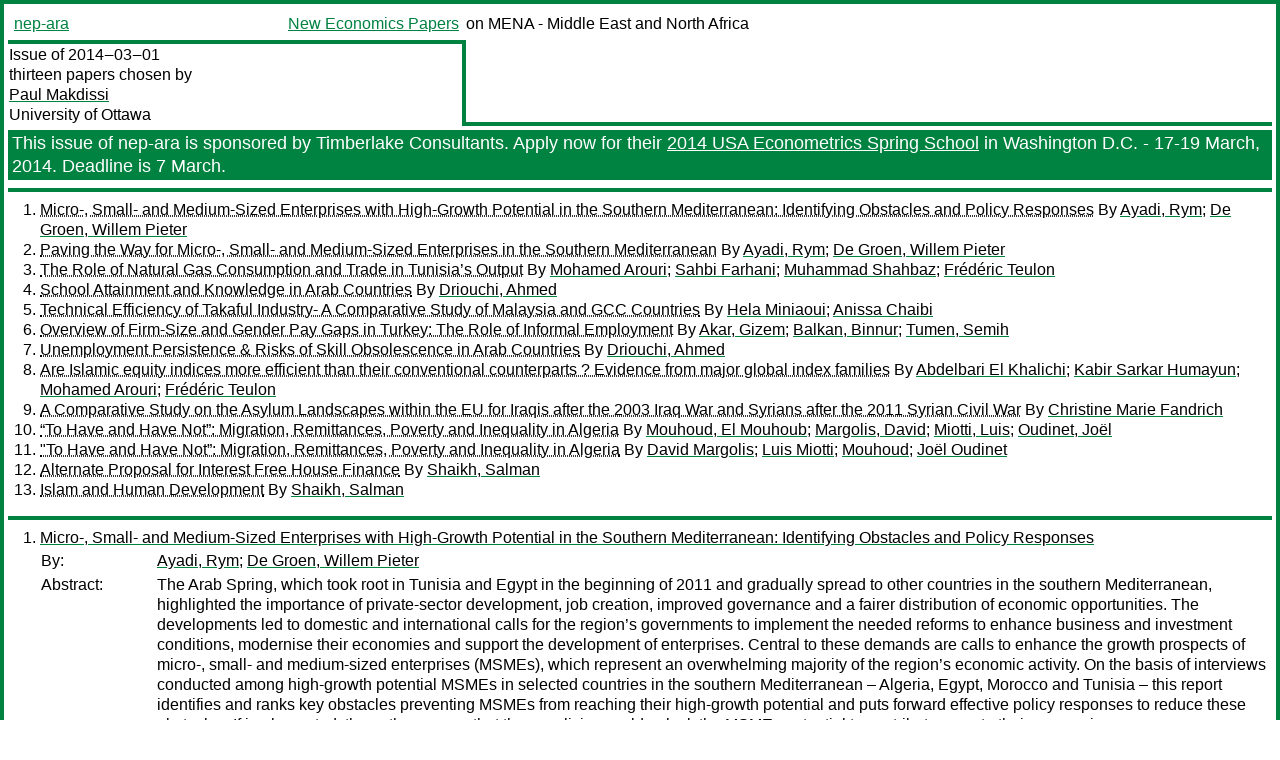

--- FILE ---
content_type: text/html
request_url: https://nep.repec.org/nep-ara/2014-03-01
body_size: 8676
content:
<!DOCTYPE html PUBLIC "-//W3C//DTD XHTML 1.0 Strict//EN" "http://www.w3.org/TR/xhtml1/DTD/xhtml1-strict.dtd">
<html xmlns="http://www.w3.org/1999/xhtml" lang="en-us" xml:lang="en-us">
<head>
<title>nep-ara 2014-03-01 papers</title>
<meta http-equiv="Content-type" content="text/html; charset=utf-8" />
<meta name="viewport" content="width=device-width, initial-scale=1.0, maximum-scale=1" />
<meta name="format-detection" content="telephone=no" />
<link rel="stylesheet" title="default" type="text/css" href="/css" />
</head>
<body>
<table id="riban_left_table">
<tr>
<td class="riban">
<table id="riban_left_table">
<tr>
<td align="left" width="50%" valign="middle">
<a class="intlink" id="report_link_in_riban_table" href="http://nep.repec.org/nep-ara.html">nep-ara</a></td>
<td align="right" valign="middle" width="50%" id="issue_service_name_td">
<a class="intlink" id="service_link_in_riban_table" href="http://nep.repec.org/">New Economics Papers</a>
</td>
</tr>
</table>
</td>
<td class="riban" width="64%"> on MENA - Middle East and North Africa</td></tr></table>

<table width="100%" id="snake_table">
<tr>
<td id="edition_column" width="36%">
<div>Issue of 2014‒03‒01<br />
thirteen papers chosen by<br />
<a class="trout" href="http://econpapers.repec.org/RAS/pma9.htm">Paul Makdissi</a><br />
<a class="extlink" href="">University of Ottawa</a><br />
</div>
</td>
<td id="repad_cell" width="64%"></td></tr></table><div class="advert" style="color: #FFFFFF; padding-left: 4px; padding-top: 2px; padding-bottom: 2px; padding-right: 2px; margin-top: 4px; background-color: #008241; font-size: 1.125em; font-weight: 500;"><div xmlns:c="http://ernad.openlib.org">
     This issue of nep-ara is sponsored by Timberlake Consultants.
     Apply now for their <a style="color: #FFFFFF;" href="http://inomics.com/node/17336?utm_source=nep&amp;utm_medium=email&amp;utm_campaign=Tlake1">2014 USA Econometrics Spring School</a>
     in Washington D.C. - 17-19 March, 2014. Deadline is 7 March. 
    </div></div>
<hr />

<ol class="liblo_ol">
<li class="liblo_li">
<a target="_blank" class="indoc" href="#p1">Micro-, Small- and Medium-Sized Enterprises with High-Growth Potential in the Southern Mediterranean: Identifying Obstacles and Policy Responses</a> By 
<a target="_blank" class="trout" href="http://econpapers.repec.org/scripts/search.pf?aus=Ayadi, Rym">Ayadi, Rym</a>; 
<a target="_blank" class="trout" href="http://econpapers.repec.org/scripts/search.pf?aus=De Groen, Willem Pieter">De Groen, Willem Pieter</a></li>
<li class="liblo_li">
<a target="_blank" class="indoc" href="#p2">Paving the Way for Micro-, Small- and Medium-Sized Enterprises in the Southern Mediterranean</a> By 
<a target="_blank" class="trout" href="http://econpapers.repec.org/scripts/search.pf?aus=Ayadi, Rym">Ayadi, Rym</a>; 
<a target="_blank" class="trout" href="http://econpapers.repec.org/scripts/search.pf?aus=De Groen, Willem Pieter">De Groen, Willem Pieter</a></li>
<li class="liblo_li">
<a target="_blank" class="indoc" href="#p3">The Role of Natural Gas Consumption and Trade in Tunisia’s Output</a> By 
<a target="_blank" class="trout" href="http://econpapers.repec.org/scripts/search.pf?aus=Mohamed Arouri">Mohamed Arouri</a>; 
<a target="_blank" class="trout" href="http://econpapers.repec.org/scripts/search.pf?aus=Sahbi Farhani">Sahbi Farhani</a>; 
<a target="_blank" class="trout" href="http://econpapers.repec.org/scripts/search.pf?aus=Muhammad Shahbaz">Muhammad Shahbaz</a>; 
<a target="_blank" class="trout" href="http://econpapers.repec.org/scripts/search.pf?aus=Frédéric Teulon">Frédéric Teulon</a></li>
<li class="liblo_li">
<a target="_blank" class="indoc" href="#p4">School Attainment and Knowledge in Arab Countries</a> By 
<a target="_blank" class="trout" href="http://econpapers.repec.org/scripts/search.pf?aus=Driouchi, Ahmed">Driouchi, Ahmed</a></li>
<li class="liblo_li">
<a target="_blank" class="indoc" href="#p5">Technical Efficiency of Takaful Industry- A Comparative Study of Malaysia and GCC Countries</a> By 
<a target="_blank" class="trout" href="http://econpapers.repec.org/scripts/search.pf?aus=Hela Miniaoui">Hela Miniaoui</a>; 
<a target="_blank" class="trout" href="http://econpapers.repec.org/scripts/search.pf?aus=Anissa Chaibi">Anissa Chaibi</a></li>
<li class="liblo_li">
<a target="_blank" class="indoc" href="#p6">Overview of Firm-Size and Gender Pay Gaps in Turkey: The Role of Informal Employment</a> By 
<a target="_blank" class="trout" href="http://econpapers.repec.org/scripts/search.pf?aus=Akar, Gizem">Akar, Gizem</a>; 
<a target="_blank" class="trout" href="http://econpapers.repec.org/scripts/search.pf?aus=Balkan, Binnur">Balkan, Binnur</a>; 
<a target="_blank" class="trout" href="http://econpapers.repec.org/scripts/search.pf?aus=Tumen, Semih">Tumen, Semih</a></li>
<li class="liblo_li">
<a target="_blank" class="indoc" href="#p7">Unemployment Persistence &amp; Risks of Skill Obsolescence in Arab Countries</a> By 
<a target="_blank" class="trout" href="http://econpapers.repec.org/scripts/search.pf?aus=Driouchi, Ahmed">Driouchi, Ahmed</a></li>
<li class="liblo_li">
<a target="_blank" class="indoc" href="#p8">Are Islamic equity indices more efficient than their conventional counterparts ? Evidence from major global index families</a> By 
<a target="_blank" class="trout" href="http://econpapers.repec.org/scripts/search.pf?aus=Abdelbari El Khalichi">Abdelbari El Khalichi</a>; 
<a target="_blank" class="trout" href="http://econpapers.repec.org/scripts/search.pf?aus=Kabir Sarkar Humayun">Kabir Sarkar Humayun</a>; 
<a target="_blank" class="trout" href="http://econpapers.repec.org/scripts/search.pf?aus=Mohamed Arouri">Mohamed Arouri</a>; 
<a target="_blank" class="trout" href="http://econpapers.repec.org/scripts/search.pf?aus=Frédéric Teulon">Frédéric Teulon</a></li>
<li class="liblo_li">
<a target="_blank" class="indoc" href="#p9">A Comparative Study on the Asylum Landscapes within the EU for Iraqis after the 2003 Iraq War and Syrians after the 2011 Syrian Civil War</a> By 
<a target="_blank" class="trout" href="http://econpapers.repec.org/scripts/search.pf?aus=Christine Marie Fandrich">Christine Marie Fandrich</a></li>
<li class="liblo_li">
<a target="_blank" class="indoc" href="#p10">“To Have and Have Not”: Migration, Remittances, Poverty and Inequality in Algeria</a> By 
<a target="_blank" class="trout" href="http://econpapers.repec.org/scripts/search.pf?aus=Mouhoud, El Mouhoub">Mouhoud, El Mouhoub</a>; 
<a target="_blank" class="trout" href="http://econpapers.repec.org/scripts/search.pf?aus=Margolis, David">Margolis, David</a>; 
<a target="_blank" class="trout" href="http://econpapers.repec.org/scripts/search.pf?aus=Miotti, Luis">Miotti, Luis</a>; 
<a target="_blank" class="trout" href="http://econpapers.repec.org/scripts/search.pf?aus=Oudinet, Joël">Oudinet, Joël</a></li>
<li class="liblo_li">
<a target="_blank" class="indoc" href="#p11">"To Have and Have Not”: Migration, Remittances, Poverty and Inequality in Algeria</a> By 
<a target="_blank" class="trout" href="http://econpapers.repec.org/scripts/search.pf?aus=David Margolis">David Margolis</a>; 
<a target="_blank" class="trout" href="http://econpapers.repec.org/scripts/search.pf?aus=Luis Miotti">Luis Miotti</a>; 
<a target="_blank" class="trout" href="http://econpapers.repec.org/scripts/search.pf?aus=Mouhoud">Mouhoud</a>; 
<a target="_blank" class="trout" href="http://econpapers.repec.org/scripts/search.pf?aus=Joël Oudinet">Joël Oudinet</a></li>
<li class="liblo_li">
<a target="_blank" class="indoc" href="#p12">Alternate Proposal for Interest Free House Finance</a> By 
<a target="_blank" class="trout" href="http://econpapers.repec.org/scripts/search.pf?aus=Shaikh, Salman">Shaikh, Salman</a></li>
<li class="liblo_li">
<a target="_blank" class="indoc" href="#p13">Islam and Human Development</a> By 
<a target="_blank" class="trout" href="http://econpapers.repec.org/scripts/search.pf?aus=Shaikh, Salman">Shaikh, Salman</a></li></ol>
<hr />
<ol class="coblo_ol">

<li class="coblo_li">
<div id="p1">
<a target="_blank" class="trout" href="http://econpapers.repec.org/RePEc:eps:cepswp:8796">Micro-, Small- and Medium-Sized Enterprises with High-Growth Potential in the Southern Mediterranean: Identifying Obstacles and Policy Responses</a></div>
<table class="basit">
<tr>
<td style="width: 7em" class="fina">By:</td>
<td class="fiva">
<a target="_blank" class="trout" href="http://econpapers.repec.org/scripts/search.pf?aus=Ayadi, Rym">Ayadi, Rym</a>; 
<a target="_blank" class="trout" href="http://econpapers.repec.org/scripts/search.pf?aus=De Groen, Willem Pieter">De Groen, Willem Pieter</a></td></tr>
<tr>
<td style="width: 7em" class="fina">Abstract:</td>
<td class="fiva">The Arab Spring, which took root in Tunisia and Egypt in the beginning of 2011 
and gradually spread to other countries in the southern Mediterranean, 
highlighted the importance of private-sector development, job creation, 
improved governance and a fairer distribution of economic opportunities. The 
developments led to domestic and international calls for the region’s 
governments to implement the needed reforms to enhance business and investment 
conditions, modernise their economies and support the development of 
enterprises. Central to these demands are calls to enhance the growth 
prospects of micro-, small- and medium-sized enterprises (MSMEs), which 
represent an overwhelming majority of the region’s economic activity. On the 
basis of interviews conducted among high-growth potential MSMEs in selected 
countries in the southern Mediterranean – Algeria, Egypt, Morocco and Tunisia 
– this report identifies and ranks key obstacles preventing MSMEs from 
reaching their high-growth potential and puts forward effective policy 
responses to reduce these obstacles. If implemented, the authors argue that 
these policies could unlock the MSMEs potential to contribute more to their 
economies.</td></tr>
<tr>
<td style="width: 7em" class="fina">Date:</td>
<td class="fiva">2014–01</td></tr>
<tr>
<td style="width: 7em" class="fina">URL:</td>
<td class="fiva"><a target="_blank" class="trout" href="http://d.repec.org/n?u=RePEc:eps:cepswp:8796&amp;r=ara">http://d.repec.org/n?u=RePEc:eps:cepswp:8796&amp;r=ara</a></td></tr></table></li>

<li class="coblo_li">
<div id="p2">
<a target="_blank" class="trout" href="http://econpapers.repec.org/RePEc:eps:cepswp:8798">Paving the Way for Micro-, Small- and Medium-Sized Enterprises in the Southern Mediterranean</a></div>
<table class="basit">
<tr>
<td style="width: 7em" class="fina">By:</td>
<td class="fiva">
<a target="_blank" class="trout" href="http://econpapers.repec.org/scripts/search.pf?aus=Ayadi, Rym">Ayadi, Rym</a>; 
<a target="_blank" class="trout" href="http://econpapers.repec.org/scripts/search.pf?aus=De Groen, Willem Pieter">De Groen, Willem Pieter</a></td></tr>
<tr>
<td style="width: 7em" class="fina">Abstract:</td>
<td class="fiva">The upheavals of the Arab Spring in the southern Mediterranean led to domestic 
and international demands on the governments in the region to implement 
reforms aimed at enhancing business and investment conditions especially for 
micro, small- and medium-sized enterprises (MSMEs), which carry out an 
overwhelming majority of the region’s economic activity. A comprehensive 
survey among some 600 high-growth potential MSMEs in Algeria, Egypt, Morocco 
and Tunisia identified and ranked the key obstacles impeding their high-growth 
potential. This Policy Brief summarises the main results and policy 
recommendations that can be drawn from this survey, which has been analysed in 
depth by Ayadi &amp; De Groen (2014).</td></tr>
<tr>
<td style="width: 7em" class="fina">Date:</td>
<td class="fiva">2014–01</td></tr>
<tr>
<td style="width: 7em" class="fina">URL:</td>
<td class="fiva"><a target="_blank" class="trout" href="http://d.repec.org/n?u=RePEc:eps:cepswp:8798&amp;r=ara">http://d.repec.org/n?u=RePEc:eps:cepswp:8798&amp;r=ara</a></td></tr></table></li>

<li class="coblo_li">
<div id="p3">
<a target="_blank" class="trout" href="http://econpapers.repec.org/RePEc:ipg:wpaper:2014-057">The Role of Natural Gas Consumption and Trade in Tunisia’s Output</a></div>
<table class="basit">
<tr>
<td style="width: 7em" class="fina">By:</td>
<td class="fiva">
<a target="_blank" class="trout" href="http://econpapers.repec.org/scripts/search.pf?aus=Mohamed Arouri">Mohamed Arouri</a>; 
<a target="_blank" class="trout" href="http://econpapers.repec.org/scripts/search.pf?aus=Sahbi Farhani">Sahbi Farhani</a>; 
<a target="_blank" class="trout" href="http://econpapers.repec.org/scripts/search.pf?aus=Muhammad Shahbaz">Muhammad Shahbaz</a>; 
<a target="_blank" class="trout" href="http://econpapers.repec.org/scripts/search.pf?aus=Frédéric Teulon">Frédéric Teulon</a></td></tr>
<tr>
<td style="width: 7em" class="fina">Abstract:</td>
<td class="fiva">This paper examines the impact of natural gas consumption, real gross fixed 
capital formation and trade on the real GDP in the case of Tunisia over the 
period 1980-2010. We use an Autoregressive Distributed Lag (ARDL) bounds 
testing approach to test the existence of a longterm relationship between the 
variables. The Vector Error Correction Method (VECM) Granger approach is 
applied to test the direction of the causal relation between the series. Our 
findings indicate the existence of a long-term relationship among the 
variables. Natural gas consumption, real gross fixed capital formation and 
trade add in economic growth. Natural gas consumption, real gross fixed 
capital formation and real trade Granger-cause real GDP. These findings open 
up new insights for policymakers to formulate a comprehensive energy policy to 
sustain economic growth in the long term.</td></tr>
<tr>
<td style="width: 7em" class="fina">Keywords:</td>
<td class="fiva">Natural gas consumption, Economic growth, ARDL approach</td></tr>
<tr>
<td style="width: 7em" class="fina">JEL:</td>
<td class="fiva">
<a target="_blank" class="trout" href="http://econpapers.repec.org/scripts/search.pf?jel=C7 D8">C7 D8</a></td></tr>
<tr>
<td style="width: 7em" class="fina">Date:</td>
<td class="fiva">2014–01–06</td></tr>
<tr>
<td style="width: 7em" class="fina">URL:</td>
<td class="fiva"><a target="_blank" class="trout" href="http://d.repec.org/n?u=RePEc:ipg:wpaper:2014-057&amp;r=ara">http://d.repec.org/n?u=RePEc:ipg:wpaper:2014-057&amp;r=ara</a></td></tr></table></li>

<li class="coblo_li">
<div id="p4">
<a target="_blank" class="trout" href="http://econpapers.repec.org/RePEc:pra:mprapa:53773">School Attainment and Knowledge in Arab Countries</a></div>
<table class="basit">
<tr>
<td style="width: 7em" class="fina">By:</td>
<td class="fiva">
<a target="_blank" class="trout" href="http://econpapers.repec.org/scripts/search.pf?aus=Driouchi, Ahmed">Driouchi, Ahmed</a></td></tr>
<tr>
<td style="width: 7em" class="fina">Abstract:</td>
<td class="fiva">This paper deals with school attainment in the Arab economies. It is based on 
descriptive statistical analyses on Barro and Lee data for the period 
1950-2010. The opportunities lost with the low level of school attainment and 
the corresponding time trends in Arab countries are discussed. The relatively 
slow speed of recovery in schooling could already be expressed by the lowest 
knowledge performances achieved by the economies of North Africa, Sudan and 
Yemen.</td></tr>
<tr>
<td style="width: 7em" class="fina">Keywords:</td>
<td class="fiva">School attainment, Arab economies.</td></tr>
<tr>
<td style="width: 7em" class="fina">JEL:</td>
<td class="fiva">
<a target="_blank" class="trout" href="http://econpapers.repec.org/scripts/search.pf?jel=O15">O15</a></td></tr>
<tr>
<td style="width: 7em" class="fina">Date:</td>
<td class="fiva">2014–02–23</td></tr>
<tr>
<td style="width: 7em" class="fina">URL:</td>
<td class="fiva"><a target="_blank" class="trout" href="http://d.repec.org/n?u=RePEc:pra:mprapa:53773&amp;r=ara">http://d.repec.org/n?u=RePEc:pra:mprapa:53773&amp;r=ara</a></td></tr></table></li>

<li class="coblo_li">
<div id="p5">
<a target="_blank" class="trout" href="http://econpapers.repec.org/RePEc:ipg:wpaper:2014-055">Technical Efficiency of Takaful Industry- A Comparative Study of Malaysia and GCC Countries</a></div>
<table class="basit">
<tr>
<td style="width: 7em" class="fina">By:</td>
<td class="fiva">
<a target="_blank" class="trout" href="http://econpapers.repec.org/scripts/search.pf?aus=Hela Miniaoui">Hela Miniaoui</a>; 
<a target="_blank" class="trout" href="http://econpapers.repec.org/scripts/search.pf?aus=Anissa Chaibi">Anissa Chaibi</a></td></tr>
<tr>
<td style="width: 7em" class="fina">Abstract:</td>
<td class="fiva">The present study empirically investigates the technical efficiency of takaful 
industry operations in Malaysia and the Gulf Cooperation Council (GCC) 
countries. Data Envelopment Analysis (DEA) was employed to estimate the 
technical efficiency of using Constant Returns to Scale (CRS) and Variable 
Return to Scale (VRS) during the period 2006- 2009. The study reveals that 
takaful companies operating in GCC countries are more efficient than Malaysian 
operators that are encouraged to have aggressive marketing and wider 
distribution channels to capture more demand.</td></tr>
<tr>
<td style="width: 7em" class="fina">Keywords:</td>
<td class="fiva">Takaful Industry, DEA, Efficiency, Malaysia, GCC</td></tr>
<tr>
<td style="width: 7em" class="fina">JEL:</td>
<td class="fiva">
<a target="_blank" class="trout" href="http://econpapers.repec.org/scripts/search.pf?jel=C7 D8">C7 D8</a></td></tr>
<tr>
<td style="width: 7em" class="fina">Date:</td>
<td class="fiva">2014–01–06</td></tr>
<tr>
<td style="width: 7em" class="fina">URL:</td>
<td class="fiva"><a target="_blank" class="trout" href="http://d.repec.org/n?u=RePEc:ipg:wpaper:2014-055&amp;r=ara">http://d.repec.org/n?u=RePEc:ipg:wpaper:2014-055&amp;r=ara</a></td></tr></table></li>

<li class="coblo_li">
<div id="p6">
<a target="_blank" class="trout" href="http://econpapers.repec.org/RePEc:pra:mprapa:53835">Overview of Firm-Size and Gender Pay Gaps in Turkey: The Role of Informal Employment</a></div>
<table class="basit">
<tr>
<td style="width: 7em" class="fina">By:</td>
<td class="fiva">
<a target="_blank" class="trout" href="http://econpapers.repec.org/scripts/search.pf?aus=Akar, Gizem">Akar, Gizem</a>; 
<a target="_blank" class="trout" href="http://econpapers.repec.org/scripts/search.pf?aus=Balkan, Binnur">Balkan, Binnur</a>; 
<a target="_blank" class="trout" href="http://econpapers.repec.org/scripts/search.pf?aus=Tumen, Semih">Tumen, Semih</a></td></tr>
<tr>
<td style="width: 7em" class="fina">Abstract:</td>
<td class="fiva">This paper documents two new facts linking firm-size and gender pay gaps to 
informal employment using micro-level data from Turkey. First, we show that 
the firm-size wage gap, defined as larger firms paying higher wages to 
observationally equivalent workers, is greater for informal employment than 
formal employment. And, second, we find that the gender pay gap is constant 
across different firm-size categories for formal employment, while it is a 
decreasing function of firm size for informal employment. These two facts 
jointly suggest that the informality status of a job is a valuable source of 
information in understanding the underlying forces determining firm-size and 
gender wage gaps. We propose and discuss the relevance of alternative 
mechanisms that might be generating these facts.</td></tr>
<tr>
<td style="width: 7em" class="fina">Keywords:</td>
<td class="fiva">Informal employment; wage differentials; firm size; gender discrimination; THLFS.</td></tr>
<tr>
<td style="width: 7em" class="fina">JEL:</td>
<td class="fiva">
<a target="_blank" class="trout" href="http://econpapers.repec.org/scripts/search.pf?jel=C21 E24 J31 J71">C21 E24 J31 J71</a></td></tr>
<tr>
<td style="width: 7em" class="fina">Date:</td>
<td class="fiva">2014–02–21</td></tr>
<tr>
<td style="width: 7em" class="fina">URL:</td>
<td class="fiva"><a target="_blank" class="trout" href="http://d.repec.org/n?u=RePEc:pra:mprapa:53835&amp;r=ara">http://d.repec.org/n?u=RePEc:pra:mprapa:53835&amp;r=ara</a></td></tr></table></li>

<li class="coblo_li">
<div id="p7">
<a target="_blank" class="trout" href="http://econpapers.repec.org/RePEc:pra:mprapa:53793">Unemployment Persistence &amp; Risks of Skill Obsolescence in Arab Countries</a></div>
<table class="basit">
<tr>
<td style="width: 7em" class="fina">By:</td>
<td class="fiva">
<a target="_blank" class="trout" href="http://econpapers.repec.org/scripts/search.pf?aus=Driouchi, Ahmed">Driouchi, Ahmed</a></td></tr>
<tr>
<td style="width: 7em" class="fina">Abstract:</td>
<td class="fiva">This paper shows how unemployment has been persisting during the last years 
with the implied risks of knowledge obsolescence and other economic and social 
implications. Under the absence of actions that are likely to reduce the 
effects of knowledge obsolescence, Arab economies with high unemployment rates 
loose in terms of competitiveness and efficiency but also in the development 
of knowledge economy. Special training programs besides more business oriented 
educational sessions are likely to minimize the impacts of knowledge 
obsolescence. Descriptive statistics as well as regressions analyzes are used 
to show most of the dimensions of the unemployment problem in Arab economies.</td></tr>
<tr>
<td style="width: 7em" class="fina">Keywords:</td>
<td class="fiva">Unemployment-Persistence-Risks-Knowledge Obsolescence.</td></tr>
<tr>
<td style="width: 7em" class="fina">JEL:</td>
<td class="fiva">
<a target="_blank" class="trout" href="http://econpapers.repec.org/scripts/search.pf?jel=J2 J24">J2 J24</a></td></tr>
<tr>
<td style="width: 7em" class="fina">Date:</td>
<td class="fiva">2014–02–19</td></tr>
<tr>
<td style="width: 7em" class="fina">URL:</td>
<td class="fiva"><a target="_blank" class="trout" href="http://d.repec.org/n?u=RePEc:pra:mprapa:53793&amp;r=ara">http://d.repec.org/n?u=RePEc:pra:mprapa:53793&amp;r=ara</a></td></tr></table></li>

<li class="coblo_li">
<div id="p8">
<a target="_blank" class="trout" href="http://econpapers.repec.org/RePEc:ipg:wpaper:2014-091">Are Islamic equity indices more efficient than their conventional counterparts ? Evidence from major global index families</a></div>
<table class="basit">
<tr>
<td style="width: 7em" class="fina">By:</td>
<td class="fiva">
<a target="_blank" class="trout" href="http://econpapers.repec.org/scripts/search.pf?aus=Abdelbari El Khalichi">Abdelbari El Khalichi</a>; 
<a target="_blank" class="trout" href="http://econpapers.repec.org/scripts/search.pf?aus=Kabir Sarkar Humayun">Kabir Sarkar Humayun</a>; 
<a target="_blank" class="trout" href="http://econpapers.repec.org/scripts/search.pf?aus=Mohamed Arouri">Mohamed Arouri</a>; 
<a target="_blank" class="trout" href="http://econpapers.repec.org/scripts/search.pf?aus=Frédéric Teulon">Frédéric Teulon</a></td></tr>
<tr>
<td style="width: 7em" class="fina">Abstract:</td>
<td class="fiva">Despite the increasing attention to ethical investments, the empirical studies 
on Islamic indices are scarce. Our article aims to contribute to the empirical 
literature by exploring the efficiency of these indices and their potential 
for diversification in comparison with the conventional benchmarks. We explore 
the existence of diversification opportunities by studying whether indices are 
cointegrated or not. Then, the weak-form efficiency level is analyzed by 
testing the random walk hypothesis using variance ratio tests. Our sample 
includes Islamic and mainstream indices of four indices families; two 
Shariah-compliant indices among them some have not been studied before in the 
academic literature. Our results show that Islamic indices have the same level 
of (in)efficiency as conventional ones, the indices of MSCI and FTSE families 
are the less inefficient. In terms of cointegration analysis, Islamic indices 
of Dow Jones and S&amp;P have no cointegrating relations with their respective 
benchmarks, which suggests the existence of long-run diversification 
opportunities.</td></tr>
<tr>
<td style="width: 7em" class="fina">Keywords:</td>
<td class="fiva">Islamic finance, indices, diversification, cointegration, efficiency, variance ratios</td></tr>
<tr>
<td style="width: 7em" class="fina">Date:</td>
<td class="fiva">2014–02–19</td></tr>
<tr>
<td style="width: 7em" class="fina">URL:</td>
<td class="fiva"><a target="_blank" class="trout" href="http://d.repec.org/n?u=RePEc:ipg:wpaper:2014-091&amp;r=ara">http://d.repec.org/n?u=RePEc:ipg:wpaper:2014-091&amp;r=ara</a></td></tr></table></li>

<li class="coblo_li">
<div id="p9">
<a target="_blank" class="trout" href="http://econpapers.repec.org/RePEc:erp:euirsc:p0359">A Comparative Study on the Asylum Landscapes within the EU for Iraqis after the 2003 Iraq War and Syrians after the 2011 Syrian Civil War</a></div>
<table class="basit">
<tr>
<td style="width: 7em" class="fina">By:</td>
<td class="fiva">
<a target="_blank" class="trout" href="http://econpapers.repec.org/scripts/search.pf?aus=Christine Marie Fandrich">Christine Marie Fandrich</a></td></tr>
<tr>
<td style="width: 7em" class="fina">Abstract:</td>
<td class="fiva">This paper attempts to formulate the general asylum landscapes within the EU 
during the 2003 Iraq War and the 2011 Syrian Civil War. The overall picture 
gleamed from this comparison is intended to evaluate how the EU and its MS 
addressed the effects of one Middle Eastern crisis (in Iraq) in order to apply 
lessons learned to the current crisis in the Middle East (Syria). By 
concurrently analysing the phenomenon of Iraqis seeking shelter within the 
European Union following the 2003 Iraq War as well as the occurrence of 
Syrians fleeing to the EU following the 2011 Syrian civil war, this study 
attempts to provide a comparative lens with which to view the present-day 
crisis in Syria, to document the progress regarding asylum adjudication within 
the EU -indeed how asylum-seekers are granted or not granted protection within 
the European Union, especially in times of mass humanitarian crises- and to 
acquire an understanding of the past in order to formulate new solutions to 
current crises.</td></tr>
<tr>
<td style="width: 7em" class="fina">Date:</td>
<td class="fiva">2014–01–23</td></tr>
<tr>
<td style="width: 7em" class="fina">URL:</td>
<td class="fiva"><a target="_blank" class="trout" href="http://d.repec.org/n?u=RePEc:erp:euirsc:p0359&amp;r=ara">http://d.repec.org/n?u=RePEc:erp:euirsc:p0359&amp;r=ara</a></td></tr></table></li>

<li class="coblo_li">
<div id="p10">
<a target="_blank" class="trout" href="http://econpapers.repec.org/RePEc:dau:papers:123456789/12589">“To Have and Have Not”: Migration, Remittances, Poverty and Inequality in Algeria</a></div>
<table class="basit">
<tr>
<td style="width: 7em" class="fina">By:</td>
<td class="fiva">
<a target="_blank" class="trout" href="http://econpapers.repec.org/scripts/search.pf?aus=Mouhoud, El Mouhoub">Mouhoud, El Mouhoub</a>; 
<a target="_blank" class="trout" href="http://econpapers.repec.org/scripts/search.pf?aus=Margolis, David">Margolis, David</a>; 
<a target="_blank" class="trout" href="http://econpapers.repec.org/scripts/search.pf?aus=Miotti, Luis">Miotti, Luis</a>; 
<a target="_blank" class="trout" href="http://econpapers.repec.org/scripts/search.pf?aus=Oudinet, Joël">Oudinet, Joël</a></td></tr>
<tr>
<td style="width: 7em" class="fina">Abstract:</td>
<td class="fiva">This article analyses the distributional impact of international migration 
across two regions of Algerian emigration (Nedroma and Idjeur) using an 
original survey we conducted of 1,200 households in 2011. The non-parametric 
technique of DiNardo, Fortin and Lemieux (1996) is used to analyse the effects 
of remittances on the distribution of household incomes. The analysis is then 
deepened with a parametric model, which allows for the estimation of 
counterfactual household income and the calculation of the impact of migration 
on the distribution of household income. Remittances, and especially foreign 
pensions, decrease the Gini index by nearly 4 % for the two Algerian regions 
combined, with the effect in Idjeur being twice as large as Nedroma. At the 
same time, they help reduce poverty by nearly 13 percentage points. 
Remittances have a strong positive impact on very poor families in Idjeur but 
much less in Nedroma, where poor families suffer from a “double loss” due to 
the absence of their migrants and the fact that the latter do not send money 
home.</td></tr>
<tr>
<td style="width: 7em" class="fina">Keywords:</td>
<td class="fiva">Transferts de fonds; Migration; Inégalités; Pauvreté; Algérie; Remittances; Migration; Poverty; Inequality; Algeria;</td></tr>
<tr>
<td style="width: 7em" class="fina">JEL:</td>
<td class="fiva">
<a target="_blank" class="trout" href="http://econpapers.repec.org/scripts/search.pf?jel=F24 O15 O55">F24 O15 O55</a></td></tr>
<tr>
<td style="width: 7em" class="fina">Date:</td>
<td class="fiva">2014–01</td></tr>
<tr>
<td style="width: 7em" class="fina">URL:</td>
<td class="fiva"><a target="_blank" class="trout" href="http://d.repec.org/n?u=RePEc:dau:papers:123456789/12589&amp;r=ara">http://d.repec.org/n?u=RePEc:dau:papers:123456789/12589&amp;r=ara</a></td></tr></table></li>

<li class="coblo_li">
<div id="p11">
<a target="_blank" class="trout" href="http://econpapers.repec.org/RePEc:dia:wpaper:dt201402">"To Have and Have Not”: Migration, Remittances, Poverty and Inequality in Algeria</a></div>
<table class="basit">
<tr>
<td style="width: 7em" class="fina">By:</td>
<td class="fiva">
<a target="_blank" class="trout" href="http://econpapers.repec.org/scripts/search.pf?aus=David Margolis">David Margolis</a> (Paris School of Economics, CNRS, IZA); 
<a target="_blank" class="trout" href="http://econpapers.repec.org/scripts/search.pf?aus=Luis Miotti">Luis Miotti</a> (CEPN-CNRS, Université Paris 13); 
<a target="_blank" class="trout" href="http://econpapers.repec.org/scripts/search.pf?aus=Mouhoud">Mouhoud</a> (PSL, Université Paris Dauphine, LEDa, IRD, UMR DIAL); 
<a target="_blank" class="trout" href="http://econpapers.repec.org/scripts/search.pf?aus=Joël Oudinet">Joël Oudinet</a> (CEPN-CNRS, Université Paris 13)</td></tr>
<tr>
<td style="width: 7em" class="fina">Abstract:</td>
<td class="fiva">This article analyses the distributional impact of international migration 
across two regions of Algerian emigration (Nedroma and Idjeur) using an 
original survey we conducted of 1,200 households in 2011. The non-parametric 
technique of DiNardo, Fortin and Lemieux (1996) is used to analyse the effects 
of remittances on the distribution of household incomes. The analysis is then 
deepened with a parametric model, which allows for the estimation of 
counterfactual household income and the calculation of the impact of migration 
on the distribution of household income. Remittances, and especially foreign 
pensions, decrease the Gini index by nearly 4 % for the two Algerian regions 
combined, with the effect in Idjeur being twice as large as Nedroma. At the 
same time, they help reduce poverty by nearly 13 percentage points. 
Remittances have a strong positive impact on very poor families in Idjeur but 
much less in Nedroma, where poor families suffer from a “double loss” due to 
the absence of their migrants and the fact that the latter do not send money 
home. _________________________________ Cet article analyse l’impact des 
migrations internationales sur la distribution des revenus et la pauvreté dans 
deux régions algériennes d’émigration l’une située en Kabylie (Idjeur) l’autre 
dans l’Ouest de l’Algérie (Nedroma) en utilisant une enquête originale que 
nous avons conduit en 2011 auprès de 1200 ménages. Pour analyser les effets 
des transferts de fonds entre les ménages sur la répartition des revenus, 
l’approche non paramétrique de DiNardo, Fortin et Lemieux (1996) est utilisée. 
L'analyse est ensuite approfondie à l’aide d’un modèle contrefactuel 
paramétrique, qui permet d'estimer l'impact de la migration sur la répartition 
des revenus des ménages. Les envois de fonds, en particulier les retraites des 
migrants, diminuent l'indice de Gini de près de 4 % pour les deux régions 
algériennes, avec un impact étant deux fois plus grand pour les ménages 
d’Idjeur que ceux de Nedroma. Les envois de fonds favorisent aussi une 
réduction du seuil de pauvreté de près de 13 points de pourcentage. Ils ont un 
impact positif sur les familles très pauvres à Idjeur mais beaucoup moins à 
Nedroma, où les familles pauvres souffrent d'une «double perte » en raison de 
l'absence de leurs migrants qui ne leur envoient pas de transferts.</td></tr>
<tr>
<td style="width: 7em" class="fina">Keywords:</td>
<td class="fiva">Remittances, Migration, Poverty, Inequality, Algeria, Transferts de fonds, Migration, Pauvreté, Inégalités, Algérie.</td></tr>
<tr>
<td style="width: 7em" class="fina">JEL:</td>
<td class="fiva">
<a target="_blank" class="trout" href="http://econpapers.repec.org/scripts/search.pf?jel=F24 O15 O55">F24 O15 O55</a></td></tr>
<tr>
<td style="width: 7em" class="fina">Date:</td>
<td class="fiva">2014–01</td></tr>
<tr>
<td style="width: 7em" class="fina">URL:</td>
<td class="fiva"><a target="_blank" class="trout" href="http://d.repec.org/n?u=RePEc:dia:wpaper:dt201402&amp;r=ara">http://d.repec.org/n?u=RePEc:dia:wpaper:dt201402&amp;r=ara</a></td></tr></table></li>

<li class="coblo_li">
<div id="p12">
<a target="_blank" class="trout" href="http://econpapers.repec.org/RePEc:pra:mprapa:53804">Alternate Proposal for Interest Free House Finance</a></div>
<table class="basit">
<tr>
<td style="width: 7em" class="fina">By:</td>
<td class="fiva">
<a target="_blank" class="trout" href="http://econpapers.repec.org/scripts/search.pf?aus=Shaikh, Salman">Shaikh, Salman</a></td></tr>
<tr>
<td style="width: 7em" class="fina">Abstract:</td>
<td class="fiva">In this paper, we present an alternate proposal for house finance. In our 
proposal, the Islamic bank buys the house paying the house owner the full 
amount of the house and becomes the owner. Then, the bank gives the house on 
rent to the client and the Islamic bank also enters into an options contract 
as the call option writer. If the call buyer does not exercise the option, the 
options contract expires and the Islamic bank is in a position to give the 
house on rent again. We present numerical examples of computing rents in two 
separate structures. In structure I, call option is used with the lease 
contract. In structure II, house is resold at market price with stated price 
floor. We show that the proposal is robust in different scenarios. 
Furthermore, it is substantially and meaningfully different from conventional 
finance in form and substance.</td></tr>
<tr>
<td style="width: 7em" class="fina">Keywords:</td>
<td class="fiva">Mortgages, House Finance, Personal Finance, Islamic Banking, Options, Diminishing Musharakah, Lease</td></tr>
<tr>
<td style="width: 7em" class="fina">JEL:</td>
<td class="fiva">
<a target="_blank" class="trout" href="http://econpapers.repec.org/scripts/search.pf?jel=G21 G28">G21 G28</a></td></tr>
<tr>
<td style="width: 7em" class="fina">Date:</td>
<td class="fiva">2014–01–01</td></tr>
<tr>
<td style="width: 7em" class="fina">URL:</td>
<td class="fiva"><a target="_blank" class="trout" href="http://d.repec.org/n?u=RePEc:pra:mprapa:53804&amp;r=ara">http://d.repec.org/n?u=RePEc:pra:mprapa:53804&amp;r=ara</a></td></tr></table></li>

<li class="coblo_li">
<div id="p13">
<a target="_blank" class="trout" href="http://econpapers.repec.org/RePEc:pra:mprapa:53800">Islam and Human Development</a></div>
<table class="basit">
<tr>
<td style="width: 7em" class="fina">By:</td>
<td class="fiva">
<a target="_blank" class="trout" href="http://econpapers.repec.org/scripts/search.pf?aus=Shaikh, Salman">Shaikh, Salman</a></td></tr>
<tr>
<td style="width: 7em" class="fina">Abstract:</td>
<td class="fiva">The paper aims to present the Islamic appraisal of established theories in 
academic literature of development economics, both in classical and 
neo-classical economics. The paper also explains the Islamic concept of human 
development and shows it to be more welfare maximizing to humans in their 
entire life span which includes afterlife. The paper extensively reviews the 
development literature in mainstream economics and Islamic economics. The 
paper also uses basic mathematical formulation to explain the concepts. The 
paper explains the Islamic concept of human development and shows it to be 
more welfare maximizing to humans and to society. It discusses how Islam is 
not the source of underdevelopment in Muslim countries and cites the external 
factors responsible for underdevelopment besides weak internal administration, 
commitment and management. The paper is one of the few attempts to cite and 
critically appraise specific development theories from Islamic perspective.</td></tr>
<tr>
<td style="width: 7em" class="fina">Keywords:</td>
<td class="fiva">Development Economics, Growth Economics, Economic Development, Poverty, Income Inequality, Income Distribution</td></tr>
<tr>
<td style="width: 7em" class="fina">JEL:</td>
<td class="fiva">
<a target="_blank" class="trout" href="http://econpapers.repec.org/scripts/search.pf?jel=I3 L38 O1">I3 L38 O1</a></td></tr>
<tr>
<td style="width: 7em" class="fina">Date:</td>
<td class="fiva">2014–01–01</td></tr>
<tr>
<td style="width: 7em" class="fina">URL:</td>
<td class="fiva"><a target="_blank" class="trout" href="http://d.repec.org/n?u=RePEc:pra:mprapa:53800&amp;r=ara">http://d.repec.org/n?u=RePEc:pra:mprapa:53800&amp;r=ara</a></td></tr></table></li></ol>
<hr />

<div class="aboutreport issuefooter">This nep-ara issue is ©2014 by <a href="http://econpapers.repec.org/RAS/pma9.htm"></a>Paul Makdissi. It is provided as is without any express or implied warranty. It may be freely redistributed in whole or in part for any purpose. If distributed in part, please include this notice.</div>
<div class="aboutnep issuefooter">General information on the NEP project can be found at <a class="intlink" href="http://nep.repec.org/">http://nep.repec.org</a>. For comments please write to the director of NEP, <a class="extlink" href="http://novarese.org/">Marco Novarese</a> at &lt;director@nep.repec.org&gt;. Put “NEP” in the subject, otherwise your mail may be rejected.</div> 
<div class="issuefooter">NEP’s infrastructure is sponsored by

<td align="left" class="head_sponsor_text">
the <a class="intlink" href="">School of Economics and Finance</a>
of <a class="intlink" href="">Massey University</a> 
in New Zealand.</td>
</div>

<hr />
</body>
<div class="footer">
This page is being maintained by
<a class="int footer_link" href="http://openlib.org/home/krichel/">Thomas Krichel</a>.
It was last updated on 
2023‒07‒08 at 14:10.
</div>
</html>
